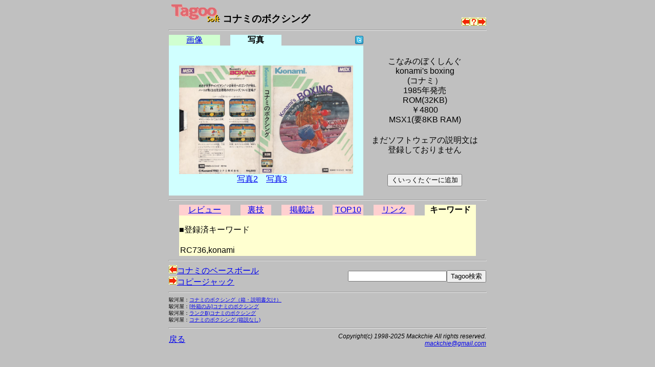

--- FILE ---
content_type: text/html; charset=utf-8
request_url: https://www.google.com/recaptcha/api2/aframe
body_size: 265
content:
<!DOCTYPE HTML><html><head><meta http-equiv="content-type" content="text/html; charset=UTF-8"></head><body><script nonce="u8GMh4uiUHlbodeF7MpyKQ">/** Anti-fraud and anti-abuse applications only. See google.com/recaptcha */ try{var clients={'sodar':'https://pagead2.googlesyndication.com/pagead/sodar?'};window.addEventListener("message",function(a){try{if(a.source===window.parent){var b=JSON.parse(a.data);var c=clients[b['id']];if(c){var d=document.createElement('img');d.src=c+b['params']+'&rc='+(localStorage.getItem("rc::a")?sessionStorage.getItem("rc::b"):"");window.document.body.appendChild(d);sessionStorage.setItem("rc::e",parseInt(sessionStorage.getItem("rc::e")||0)+1);localStorage.setItem("rc::h",'1768868164272');}}}catch(b){}});window.parent.postMessage("_grecaptcha_ready", "*");}catch(b){}</script></body></html>